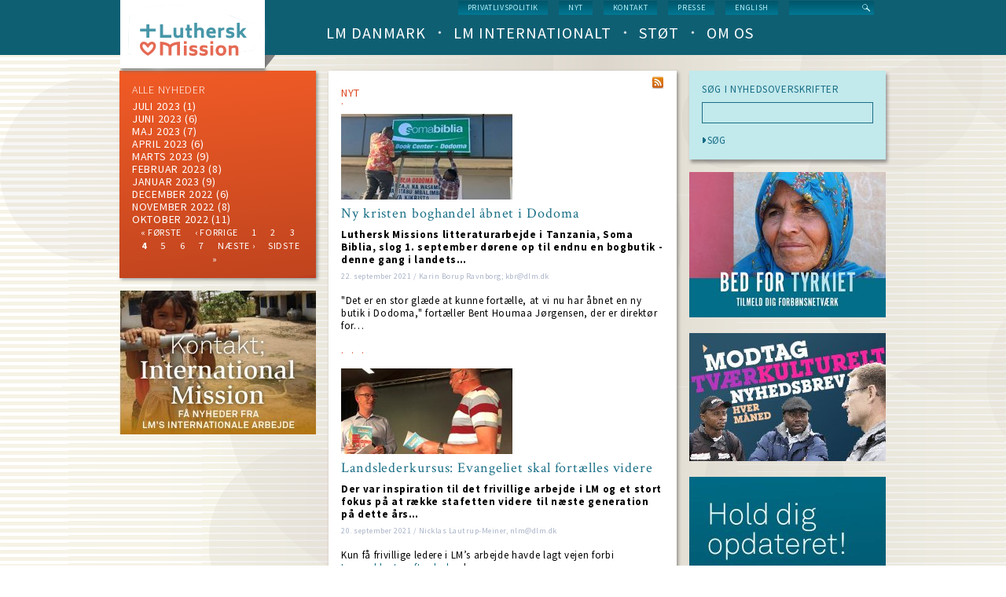

--- FILE ---
content_type: text/html; charset=UTF-8
request_url: https://dlm.dk/nyt/?title=&page=%2C%2C%2C%2C%2C%2C%2C%2C%2C%2C%2C%2C%2C%2C%2C%2C%2C%2C%2C%2C%2C%2C%2C%2C%2C%2C%2C%2C%2C%2C%2C%2C%2C%2C%2C%2C%2C%2C%2C%2C%2C%2C%2C%2C%2C%2C%2C3%2C%2C%2C%2C%2C%2C%2C%2C%2C%2C%2C%2C77
body_size: 8740
content:
<!DOCTYPE html>
<html lang="da" dir="ltr" prefix="content: http://purl.org/rss/1.0/modules/content/  dc: http://purl.org/dc/terms/  foaf: http://xmlns.com/foaf/0.1/  og: http://ogp.me/ns#  rdfs: http://www.w3.org/2000/01/rdf-schema#  schema: http://schema.org/  sioc: http://rdfs.org/sioc/ns#  sioct: http://rdfs.org/sioc/types#  skos: http://www.w3.org/2004/02/skos/core#  xsd: http://www.w3.org/2001/XMLSchema# ">
  <head>
    <meta charset="utf-8" />
<link rel="canonical" href="https://dlm.dk/nyt" />
<meta name="Generator" content="Drupal 9 (https://www.drupal.org)" />
<meta name="MobileOptimized" content="width" />
<meta name="HandheldFriendly" content="true" />
<meta name="viewport" content="width=device-width, initial-scale=1.0" />
<link rel="icon" href="/sites/default/files/LM-favicon.png" type="image/png" />
<script src="/sites/default/files/google_tag/default_container/google_tag.script.js?t9p529" defer></script>

    <title>News | Luthersk Mission</title>
    <link rel="stylesheet" media="all" href="/core/themes/stable/css/system/components/ajax-progress.module.css?t9p529" />
<link rel="stylesheet" media="all" href="/core/themes/stable/css/system/components/align.module.css?t9p529" />
<link rel="stylesheet" media="all" href="/core/themes/stable/css/system/components/autocomplete-loading.module.css?t9p529" />
<link rel="stylesheet" media="all" href="/core/themes/stable/css/system/components/fieldgroup.module.css?t9p529" />
<link rel="stylesheet" media="all" href="/core/themes/stable/css/system/components/container-inline.module.css?t9p529" />
<link rel="stylesheet" media="all" href="/core/themes/stable/css/system/components/clearfix.module.css?t9p529" />
<link rel="stylesheet" media="all" href="/core/themes/stable/css/system/components/details.module.css?t9p529" />
<link rel="stylesheet" media="all" href="/core/themes/stable/css/system/components/hidden.module.css?t9p529" />
<link rel="stylesheet" media="all" href="/core/themes/stable/css/system/components/item-list.module.css?t9p529" />
<link rel="stylesheet" media="all" href="/core/themes/stable/css/system/components/js.module.css?t9p529" />
<link rel="stylesheet" media="all" href="/core/themes/stable/css/system/components/nowrap.module.css?t9p529" />
<link rel="stylesheet" media="all" href="/core/themes/stable/css/system/components/position-container.module.css?t9p529" />
<link rel="stylesheet" media="all" href="/core/themes/stable/css/system/components/progress.module.css?t9p529" />
<link rel="stylesheet" media="all" href="/core/themes/stable/css/system/components/reset-appearance.module.css?t9p529" />
<link rel="stylesheet" media="all" href="/core/themes/stable/css/system/components/resize.module.css?t9p529" />
<link rel="stylesheet" media="all" href="/core/themes/stable/css/system/components/sticky-header.module.css?t9p529" />
<link rel="stylesheet" media="all" href="/core/themes/stable/css/system/components/system-status-counter.css?t9p529" />
<link rel="stylesheet" media="all" href="/core/themes/stable/css/system/components/system-status-report-counters.css?t9p529" />
<link rel="stylesheet" media="all" href="/core/themes/stable/css/system/components/system-status-report-general-info.css?t9p529" />
<link rel="stylesheet" media="all" href="/core/themes/stable/css/system/components/tabledrag.module.css?t9p529" />
<link rel="stylesheet" media="all" href="/core/themes/stable/css/system/components/tablesort.module.css?t9p529" />
<link rel="stylesheet" media="all" href="/core/themes/stable/css/system/components/tree-child.module.css?t9p529" />
<link rel="stylesheet" media="all" href="/core/themes/stable/css/views/views.module.css?t9p529" />
<link rel="stylesheet" media="all" href="/modules/contrib/google_cse/css/google_cse.css?t9p529" />
<link rel="stylesheet" media="all" href="/core/themes/stable/css/core/normalize-fixes.css?t9p529" />
<link rel="stylesheet" media="all" href="/themes/custom/dlm/css/layouts/3colsfixed/3colsfixed.css?t9p529" />
<link rel="stylesheet" media="all" href="/themes/custom/dlm/css/styles.css?t9p529" />
<link rel="stylesheet" media="all" href="/themes/custom/dlm/css/hacks.css?t9p529" />
<link rel="stylesheet" media="all" href="/themes/custom/dlm/css/no-query.css?t9p529" />
<link rel="stylesheet" media="all" href="/themes/custom/dlm/css/dlm.normalize.css?t9p529" />
<link rel="stylesheet" media="all" href="/themes/custom/dlm/css/jquery.mmenu.positioning.css?t9p529" />
<link rel="stylesheet" media="all" href="/themes/custom/dlm/css/jquery.mmenu.css?t9p529" />
<link rel="stylesheet" media="all" href="/themes/custom/dlm/css/jquery.mmenu.themes.css?t9p529" />
<link rel="stylesheet" media="all" href="/themes/custom/dlm/css/system.theme.css?t9p529" />
<link rel="stylesheet" media="all" href="/themes/custom/dlm/css/system.base.css?t9p529" />
<link rel="stylesheet" media="all" href="/core/themes/classy/css/components/action-links.css?t9p529" />
<link rel="stylesheet" media="all" href="/core/themes/classy/css/components/breadcrumb.css?t9p529" />
<link rel="stylesheet" media="all" href="/core/themes/classy/css/components/collapse-processed.css?t9p529" />
<link rel="stylesheet" media="all" href="/core/themes/classy/css/components/container-inline.css?t9p529" />
<link rel="stylesheet" media="all" href="/core/themes/classy/css/components/details.css?t9p529" />
<link rel="stylesheet" media="all" href="/core/themes/classy/css/components/exposed-filters.css?t9p529" />
<link rel="stylesheet" media="all" href="/core/themes/classy/css/components/icons.css?t9p529" />
<link rel="stylesheet" media="all" href="/core/themes/classy/css/components/item-list.css?t9p529" />
<link rel="stylesheet" media="all" href="/core/themes/classy/css/components/link.css?t9p529" />
<link rel="stylesheet" media="all" href="/core/themes/classy/css/components/links.css?t9p529" />
<link rel="stylesheet" media="all" href="/core/themes/classy/css/components/more-link.css?t9p529" />
<link rel="stylesheet" media="all" href="/core/themes/classy/css/components/pager.css?t9p529" />
<link rel="stylesheet" media="all" href="/core/themes/classy/css/components/tabledrag.css?t9p529" />
<link rel="stylesheet" media="all" href="/core/themes/classy/css/components/tableselect.css?t9p529" />
<link rel="stylesheet" media="all" href="/core/themes/classy/css/components/tablesort.css?t9p529" />
<link rel="stylesheet" media="all" href="/core/themes/classy/css/components/tabs.css?t9p529" />
<link rel="stylesheet" media="all" href="/core/themes/classy/css/components/textarea.css?t9p529" />
<link rel="stylesheet" media="all" href="/core/themes/classy/css/components/ui-dialog.css?t9p529" />
<link rel="stylesheet" media="all" href="/core/themes/classy/css/components/messages.css?t9p529" />
<link rel="stylesheet" media="all" href="/core/themes/classy/css/components/progress.css?t9p529" />
<link rel="stylesheet" media="all" href="https://fonts.googleapis.com/css?family=Source+Sans+Pro:200,300,400,600,700,400italic,600italic,700italic" />
<link rel="stylesheet" media="all" href="https://fonts.googleapis.com/css?family=Crimson+Text:400,400italic,600,600italic,700,700italic" />
<link rel="stylesheet" media="all" href="/themes/custom/dlm/css/layouts/default/default-layout.css?t9p529" />
<link rel="stylesheet" media="all" href="/themes/custom/dlm/css/layouts/default/idevels-css.css?t9p529" />
<link rel="stylesheet" media="all" href="/themes/custom/dlm/css/layouts/onecol/onecol.css?t9p529" />
<link rel="stylesheet" media="all" href="/themes/custom/dlm/css/layouts/twocol/twocol-layout.css?t9p529" />

    
  </head>
  <body class="path-nyt">
        <a href="#main-content" class="visually-hidden focusable skip-link">
      Skip to main content
    </a>
    <noscript><iframe src="https://www.googletagmanager.com/ns.html?id=GTM-WKF8D6C" height="0" width="0" style="display:none;visibility:hidden"></iframe></noscript>
      <div class="dialog-off-canvas-main-canvas" data-off-canvas-main-canvas>
      
<div class="l-page">
    
  <header class="l-header" role="banner">
    <div class="header-wrapper">
      <div class="l-branding">
                  <a href="https://dlm.dk/" title=Home rel="home" class="site-logo">
            <img src="/sites/default/files/logo.png" alt=Home/></a>
                
      </div>
      
        <div class="l-region l-region--navigation">
    <div class="search-block-form google-cse contextual-region block block-search- container-inline"
     data-drupal-selector="search-block-form" id="block-search-form" role="search">
  
    
      <form action="/search/google" method="get" id="search-block-form" accept-charset="UTF-8">
  <div class="js-form-item form-item js-form-type-search form-type-search js-form-item-keys form-item-keys form-no-label">
      <label for="edit-keys" class="visually-hidden">
    Search
      </label>
        <input title="Enter the terms you wish to search for." data-drupal-selector="edit-keys" type="text" id="edit-keys" name="keys" value="" size="15" maxlength="128" class="form-search form-text" />

        </div>
<div data-drupal-selector="edit-actions" class="form-actions js-form-wrapper form-wrapper" id="edit-actions"><input data-drupal-selector="edit-submit" type="submit" id="edit-submit" value="Search" class="button js-form-submit form-submit" />
</div>

</form>

  </div>
<nav role="navigation" id="block-menu-block-1" class="block block--menu-block block--menu-block-1">
  <div class="menu-block-wrapper menu-block-1 menu-name-menu-service-menu parent-mlid-0 menu-level-1">
                      
    <h2 class="visually-hidden" id="block-servicemenu-menu">Service menu</h2>
    

              
              <ul class="menu">
                    <li class="menu-item">
        <a href="https://www.dlm.dk/sites/default/files/Download/Privatlivspolitik%20for%20eksterne%20relationer.pdf" title="Læs hele vores privatlivspolitik">Privatlivspolitik</a>
              </li>
                <li class="menu-item menu-item--active-trail">
        <a href="/nyt" title="Hele nyhedslisten" data-drupal-link-system-path="nyt">nyt</a>
              </li>
                <li class="menu-item">
        <a href="/kontakt-os" title="Kontakt Luthersk Mission" data-drupal-link-system-path="node/737">Kontakt</a>
              </li>
                <li class="menu-item">
        <a href="/presse" title="Korte facts om LM, pressemeddelelser, pressefotos og genveje til info" data-drupal-link-system-path="node/1030">Presse</a>
              </li>
                <li class="menu-item">
        <a href="/english" title="Welcome to Danish Lutheran Mission" data-drupal-link-system-path="node/1022">English</a>
              </li>
        </ul>
  


      </div>
</nav>
<nav role="navigation" id="block-menu-block-3"
     class="block block--menu-block contextual-links-region block--menu-block-3">
  <div class="menu-block-wrapper menu-block-3 menu-name-main-menu parent-mlid-0 menu-level-1">
                      
    <h2 class="visually-hidden" id="block-dlm-main-menu-menu">Main navigation (level 1)</h2>
    

              
        <ul class="menu">
                      <li class="leaf has-children first leaf has-children">
                      <a href="/lm-danmark" data-drupal-link-system-path="lm-danmark">LM Danmark</a>
                            </li>
                      <li class="leaf has-children">
                      <a href="/lm-international" data-drupal-link-system-path="lm-international">LM Internationalt</a>
                            </li>
                      <li class="leaf has-children">
                      <a href="/stoet" data-drupal-link-system-path="stoet">Støt</a>
                            </li>
                      <li class="leaf has-children last leaf has-children">
                      <a href="/om-os" data-drupal-link-system-path="om-os">Om os</a>
                            </li>
          </ul>
  


      </div>
</nav>

  </div>

    </div>
  </header>

  <div class="l-main">
    <div class="l-content" role="main">
        <div class="l-region l-region--highlighted">
    <div data-drupal-messages-fallback class="hidden"></div>

  </div>

      <a id="main-content"></a>
      
            
        <div id="block-dlm-dlm-system-main" class="block block-system block-system-main-block">
  
    
      <div class="panel-display panel-3col clearfix">
  <div class="panel-panel panel-col-first">
    <div class="inside"> <div id="panels-ipe-regionid-left" class="block-region-left" data-region-name="left"><div  class="panel-pane pane-views-panes pane-news-news-archive orange-gradient link-list-in-orange-gradient-block">
      <div><div class="view view-news view-id-news view-display-id-news_archive js-view-dom-id-2e0e054470221f75516b1a492f3ee1641582c4388644c480dff34382acd33486">
  
    
      <div class="view-header">
      <a href="/nyt">ALLE NYHEDER</a>
    </div>
      
      <div class="view-content">
        <div class="views-summary views-summary-unformatted">
    <a href="/nyt/202307">
juli 2023</a>
      (1)
    </div>
  <div class="views-summary views-summary-unformatted">
    <a href="/nyt/202306">
juni 2023</a>
      (6)
    </div>
  <div class="views-summary views-summary-unformatted">
    <a href="/nyt/202305">maj 2023</a>
      (7)
    </div>
  <div class="views-summary views-summary-unformatted">
    <a href="/nyt/202304">April 2023</a>
      (6)
    </div>
  <div class="views-summary views-summary-unformatted">
    <a href="/nyt/202303">
marts 2023</a>
      (9)
    </div>
  <div class="views-summary views-summary-unformatted">
    <a href="/nyt/202302">februar 2023</a>
      (8)
    </div>
  <div class="views-summary views-summary-unformatted">
    <a href="/nyt/202301">januar 2023</a>
      (9)
    </div>
  <div class="views-summary views-summary-unformatted">
    <a href="/nyt/202212">december 2022</a>
      (6)
    </div>
  <div class="views-summary views-summary-unformatted">
    <a href="/nyt/202211">
november 2022</a>
      (8)
    </div>
  <div class="views-summary views-summary-unformatted">
    <a href="/nyt/202210">Oktober 2022</a>
      (11)
    </div>

    </div>
  
        <nav class="pager" role="navigation" aria-labelledby="pagination-heading">
    <h4 id="pagination-heading" class="visually-hidden">Pagination</h4>
    <ul class="pager__items js-pager__items">
                    <li class="pager__item pager__item--first">
          <a href="?title=&amp;page=%2C%2C%2C%2C%2C%2C%2C%2C%2C%2C%2C%2C%2C%2C%2C%2C%2C%2C%2C%2C%2C%2C%2C%2C%2C%2C%2C%2C%2C%2C%2C%2C%2C%2C%2C%2C%2C%2C%2C%2C%2C%2C%2C%2C%2C%2C%2C0%2C%2C%2C%2C%2C%2C%2C%2C%2C%2C%2C%2C77" title="Go to first page">
            <span class="visually-hidden">First page</span>
            <span aria-hidden="true">« første</span>
          </a>
        </li>
                          <li class="pager__item pager__item--previous">
          <a href="?title=&amp;page=%2C%2C%2C%2C%2C%2C%2C%2C%2C%2C%2C%2C%2C%2C%2C%2C%2C%2C%2C%2C%2C%2C%2C%2C%2C%2C%2C%2C%2C%2C%2C%2C%2C%2C%2C%2C%2C%2C%2C%2C%2C%2C%2C%2C%2C%2C%2C2%2C%2C%2C%2C%2C%2C%2C%2C%2C%2C%2C%2C77" title="Go to previous page" rel="prev">
            <span class="visually-hidden">Previous page</span>
            <span aria-hidden="true">‹ forrige</span>
          </a>
        </li>
                                      <li class="pager__item">
                                          <a href="?title=&amp;page=%2C%2C%2C%2C%2C%2C%2C%2C%2C%2C%2C%2C%2C%2C%2C%2C%2C%2C%2C%2C%2C%2C%2C%2C%2C%2C%2C%2C%2C%2C%2C%2C%2C%2C%2C%2C%2C%2C%2C%2C%2C%2C%2C%2C%2C%2C%2C0%2C%2C%2C%2C%2C%2C%2C%2C%2C%2C%2C%2C77" title="Go to page 1">
            <span class="visually-hidden">
              Page
            </span>1</a>
        </li>
              <li class="pager__item">
                                          <a href="?title=&amp;page=%2C%2C%2C%2C%2C%2C%2C%2C%2C%2C%2C%2C%2C%2C%2C%2C%2C%2C%2C%2C%2C%2C%2C%2C%2C%2C%2C%2C%2C%2C%2C%2C%2C%2C%2C%2C%2C%2C%2C%2C%2C%2C%2C%2C%2C%2C%2C1%2C%2C%2C%2C%2C%2C%2C%2C%2C%2C%2C%2C77" title="Go to page 2">
            <span class="visually-hidden">
              Page
            </span>2</a>
        </li>
              <li class="pager__item">
                                          <a href="?title=&amp;page=%2C%2C%2C%2C%2C%2C%2C%2C%2C%2C%2C%2C%2C%2C%2C%2C%2C%2C%2C%2C%2C%2C%2C%2C%2C%2C%2C%2C%2C%2C%2C%2C%2C%2C%2C%2C%2C%2C%2C%2C%2C%2C%2C%2C%2C%2C%2C2%2C%2C%2C%2C%2C%2C%2C%2C%2C%2C%2C%2C77" title="Go to page 3">
            <span class="visually-hidden">
              Page
            </span>3</a>
        </li>
              <li class="pager__item is-active">
                                          <a href="?title=&amp;page=%2C%2C%2C%2C%2C%2C%2C%2C%2C%2C%2C%2C%2C%2C%2C%2C%2C%2C%2C%2C%2C%2C%2C%2C%2C%2C%2C%2C%2C%2C%2C%2C%2C%2C%2C%2C%2C%2C%2C%2C%2C%2C%2C%2C%2C%2C%2C3%2C%2C%2C%2C%2C%2C%2C%2C%2C%2C%2C%2C77" title="Current page">
            <span class="visually-hidden">
              Current page
            </span>4</a>
        </li>
              <li class="pager__item">
                                          <a href="?title=&amp;page=%2C%2C%2C%2C%2C%2C%2C%2C%2C%2C%2C%2C%2C%2C%2C%2C%2C%2C%2C%2C%2C%2C%2C%2C%2C%2C%2C%2C%2C%2C%2C%2C%2C%2C%2C%2C%2C%2C%2C%2C%2C%2C%2C%2C%2C%2C%2C4%2C%2C%2C%2C%2C%2C%2C%2C%2C%2C%2C%2C77" title="Go to page 5">
            <span class="visually-hidden">
              Page
            </span>5</a>
        </li>
              <li class="pager__item">
                                          <a href="?title=&amp;page=%2C%2C%2C%2C%2C%2C%2C%2C%2C%2C%2C%2C%2C%2C%2C%2C%2C%2C%2C%2C%2C%2C%2C%2C%2C%2C%2C%2C%2C%2C%2C%2C%2C%2C%2C%2C%2C%2C%2C%2C%2C%2C%2C%2C%2C%2C%2C5%2C%2C%2C%2C%2C%2C%2C%2C%2C%2C%2C%2C77" title="Go to page 6">
            <span class="visually-hidden">
              Page
            </span>6</a>
        </li>
              <li class="pager__item">
                                          <a href="?title=&amp;page=%2C%2C%2C%2C%2C%2C%2C%2C%2C%2C%2C%2C%2C%2C%2C%2C%2C%2C%2C%2C%2C%2C%2C%2C%2C%2C%2C%2C%2C%2C%2C%2C%2C%2C%2C%2C%2C%2C%2C%2C%2C%2C%2C%2C%2C%2C%2C6%2C%2C%2C%2C%2C%2C%2C%2C%2C%2C%2C%2C77" title="Go to page 7">
            <span class="visually-hidden">
              Page
            </span>7</a>
        </li>
                                      <li class="pager__item pager__item--next">
          <a href="?title=&amp;page=%2C%2C%2C%2C%2C%2C%2C%2C%2C%2C%2C%2C%2C%2C%2C%2C%2C%2C%2C%2C%2C%2C%2C%2C%2C%2C%2C%2C%2C%2C%2C%2C%2C%2C%2C%2C%2C%2C%2C%2C%2C%2C%2C%2C%2C%2C%2C4%2C%2C%2C%2C%2C%2C%2C%2C%2C%2C%2C%2C77" title="Go to next page" rel="next">
            <span class="visually-hidden">Next page</span>
            <span aria-hidden="true">næste ›</span>
          </a>
        </li>
                          <li class="pager__item pager__item--last">
          <a href="?title=&amp;page=%2C%2C%2C%2C%2C%2C%2C%2C%2C%2C%2C%2C%2C%2C%2C%2C%2C%2C%2C%2C%2C%2C%2C%2C%2C%2C%2C%2C%2C%2C%2C%2C%2C%2C%2C%2C%2C%2C%2C%2C%2C%2C%2C%2C%2C%2C%2C6%2C%2C%2C%2C%2C%2C%2C%2C%2C%2C%2C%2C77" title="Go to last page">
            <span class="visually-hidden">Last page</span>
            <span aria-hidden="true">sidste »</span>
          </a>
        </li>
          </ul>
  </nav>

          </div>
</div>

  </div>


<div  class="panels-ipe-portlet-wrapper panels-ipe-portlet-marker">
  <div class="panels-ipe-portlet-content">
    <div class="panel-pane pane-fieldable-panels-pane pane-bundle-banner-ads">
      <div class="fieldable-panels-pane">
                  <div class="field field--name-field-image field--type-image field--label-hidden">
  <div class="field__items">
    <div class="field__item even">
            <a href="https://www.dlm.dk/nyt/nyhedsmail">
          <img loading="lazy" src="/sites/default/files/styles/s250/public/kontakt_web.jpg?itok=iGYsOL7Y" width="250" height="183" alt="" typeof="foaf:Image" class="image-style-s250" />



      </a>
          </div>
  </div>
</div>

              </div>
    </div>
  </div>
</div>
</div></div>
  </div>

  <div class="panel-panel panel-col">
    <div class="inside">
      <div id="panels-ipe-regionid-middle" class="block-region-middle" data-region-name="middle"><div  class="panel-pane pane-views-panes pane-news-latest-news-list dot red views-title">
      <div><div class="view view-news view-id-news view-display-id-latest_news_list js-view-dom-id-2546f92506382dc138dd449ba6644432bfbed49aae1a416440b2aeab8e34042d">
  
    
      <div class="view-header">
      <a href="lm-danmark">NYT</a>
<div class="small-rss-icon">
  <a href="/nyt/rss.xml"></a>
</div>
    </div>
      
      <div class="view-content">
            <div class="views-row-odd views-row-first">
              <div class="views-field views-field-field-image"><div class="field-content">  <a href="/nyt/ny-kristen-boghandel-aabnet-i-dodoma" hreflang="da"><img loading="lazy" src="/sites/default/files/styles/sc218x109/public/nyheder/2021-09-22_%20Dodomabogbutik_behandlet.jpg?itok=7QlD9Ctm" width="218" height="109" alt="Åbning af Soma Biblia butik i Dodoma september 2021" title="Ansatte fra Soma Biblias afdelinger andre steder i landet hjalp til for at gøre den nye butik i Dodoma klar til åbningen." typeof="foaf:Image" class="image-style-sc218x109" />

</a>
</div></div><div class="views-field views-field-title"><span class="field-content"><a href="/nyt/ny-kristen-boghandel-aabnet-i-dodoma" hreflang="da">Ny kristen boghandel åbnet i Dodoma</a></span></div><div class="views-field views-field-field-manchet"><span class="field-content">Luthersk Missions litteraturarbejde i Tanzania, Soma Biblia, slog 1. september dørene op til endnu en bogbutik - denne gang i landets…</span></div><div class="views-field views-field-nothing"><span class="field-content">22. 
september 2021 / Karin Borup Ravnborg; kbr@dlm.dk</span></div><div class="views-field views-field-body"><div class="field-content"><p>"Det er en stor glæde at kunne fortælle, at vi nu har åbnet en ny butik i Dodoma," fortæller Bent Houmaa Jørgensen, der er direktør for…</p></div></div>
      </div>
                <div class="views-row views-row-even">
                <div class="views-field views-field-field-image"><div class="field-content">  <a href="/nyt/landslederkursus-evangeliet-skal-fortaelles-videre" hreflang="da"><img loading="lazy" src="/sites/default/files/styles/sc218x109/public/nyheder/2021-09%20llk%20lancering%20af%20sangbog.jpg?itok=zO62qbUW" width="218" height="109" alt="Lancering af bibelvers-sangbog" title="På Landslederkursus blev LMBU&#039;s nye sangbog med bibelvers også lanceret" typeof="foaf:Image" class="image-style-sc218x109" />

</a>
</div></div><div class="views-field views-field-title"><span class="field-content"><a href="/nyt/landslederkursus-evangeliet-skal-fortaelles-videre" hreflang="da">Landslederkursus: Evangeliet skal fortælles videre</a></span></div><div class="views-field views-field-field-manchet"><span class="field-content">Der var inspiration til det frivillige arbejde i LM og et stort fokus på at række stafetten videre til næste generation på dette års…</span></div><div class="views-field views-field-nothing"><span class="field-content">20. 
september 2021 / Nicklas Lautrup-Meiner, nlm@dlm.dk</span></div><div class="views-field views-field-body"><div class="field-content"><p>Kun få frivillige ledere i LM’s arbejde havde lagt vejen forbi <a href="https://lme.dk/" target="_blank">Løgumkloster efterskole</a>, da…</p></div></div>
      </div>
                <div class="views-row views-row-even">
                <div class="views-field views-field-field-image"><div class="field-content">  <a href="/nyt/lm-med-i-vigtig-konference-om-kirkens-svigt" hreflang="da"><img loading="lazy" src="/sites/default/files/styles/sc218x109/public/nyheder/Svigter_behandlet.jpg?itok=Z7tPrD5C" width="218" height="109" alt="Konference Når kirken svigter 30. september 2021" typeof="foaf:Image" class="image-style-sc218x109" />

</a>
</div></div><div class="views-field views-field-title"><span class="field-content"><a href="/nyt/lm-med-i-vigtig-konference-om-kirkens-svigt" hreflang="da">LM med i vigtig konference om kirkens svigt</a></span></div><div class="views-field views-field-field-manchet"><span class="field-content">"Vi vil gerne signalere åbenhed og vilje til at tale om usunde magtstrukturer," siger LM's generalsekretær, der er medarrangør af…</span></div><div class="views-field views-field-nothing"><span class="field-content">17. 
september 2021 / Karin Borup Ravnborg; kbr@dlm.dk</span></div><div class="views-field views-field-body"><div class="field-content"><p>Hvad gør vi for at forhindre magtmisbrug og overgreb i kristne fællesskaber?</p>
<p>Sådan spørger en bred gruppe af omkring 30 danske…</p></div></div>
      </div>
                <div class="views-row views-row-even">
                <div class="views-field views-field-field-image"><div class="field-content">  <a href="/nyt/skoejtebane-udvides-til-aktivitetscenter" hreflang="da"><img loading="lazy" src="/sites/default/files/styles/sc218x109/public/nyheder/2021-09-15-Khovd.jpg?itok=bUGFyUKc" width="218" height="109" alt="Foto: Skøjtebane i Khovd" title="Mongolske børn og unge flokkes på den skøjtebane, som NLM har anlagt. Nu ønsker NLM at udvide med mulighed for mange flere aktiviteter (Still fra video)" typeof="foaf:Image" class="image-style-sc218x109" />

</a>
</div></div><div class="views-field views-field-title"><span class="field-content"><a href="/nyt/skoejtebane-udvides-til-aktivitetscenter" hreflang="da">Skøjtebane udvides til aktivitetscenter</a></span></div><div class="views-field views-field-field-manchet"><span class="field-content">I Mongoliet er der et stort behov for aktiviteter for de lokale børn efter skole. NLM har startet et tiårigt projekt, der skal afhjælpe det…</span></div><div class="views-field views-field-nothing"><span class="field-content">15. 
september 2021 / Kaja Lauterbach, kl@dlm.dk</span></div><div class="views-field views-field-body"><div class="field-content"><p>I flere år har <a href="https://nlm.no/internasjonalt-arbeid/omrader/mongolia/" target="_blank">Norsk Luthersk Misjonssamband (NLM)</a>…</p></div></div>
      </div>
                <div class="views-row views-row-even">
                <div class="views-field views-field-field-image"><div class="field-content">  <a href="/nyt/nyt-projekt-skal-hjaelpe-masaier-i-dar-es-salaam" hreflang="da"><img loading="lazy" src="/sites/default/files/styles/sc218x109/public/nyheder/2021-09-13%20Nyhed%20Malede%20masaidrenge.jpg?itok=Vb_H2ALJ" width="218" height="109" alt="Masai-drenge" title="Masaierne kommer til Dar es Salaam i jagten på arbejde, men mange forsumper i misbrug og bliver set ned på " typeof="foaf:Image" class="image-style-sc218x109" />

</a>
</div></div><div class="views-field views-field-title"><span class="field-content"><a href="/nyt/nyt-projekt-skal-hjaelpe-masaier-i-dar-es-salaam" hreflang="da">Nyt projekt skal hjælpe masaier i Dar es Salaam</a></span></div><div class="views-field views-field-field-manchet"><span class="field-content">Danida har bevilget 500.000 kroner via Center for Kirkelig Udviklingsarbejde til undervisning af voksne masaier i storbyen Dar es Salaam i…</span></div><div class="views-field views-field-nothing"><span class="field-content">13. 
september 2021 / Nicklas Lautrup-Meiner, nlm@dlm.dk</span></div><div class="views-field views-field-body"><div class="field-content"><p>”Det er oplagt for os som kristne at hjælpe mennesker til at indgå i samfundet. Det gjorde Jesus også med de syge. Og det at vise…</p></div></div>
      </div>
          </div>
    
            <nav class="pager" role="navigation" aria-labelledby="pagination-heading--2">
    <h4 id="pagination-heading--2" class="visually-hidden">Pagination</h4>
    <ul class="pager__items js-pager__items">
                    <li class="pager__item pager__item--first">
          <a href="?title=&amp;page=%2C%2C%2C%2C%2C%2C%2C%2C%2C%2C%2C%2C%2C%2C%2C%2C%2C%2C%2C%2C%2C%2C%2C%2C%2C%2C%2C%2C%2C%2C%2C%2C%2C%2C%2C%2C%2C%2C%2C%2C%2C%2C%2C%2C%2C%2C%2C3%2C%2C%2C%2C%2C%2C%2C%2C%2C%2C%2C%2C0" title="Go to first page">
            <span class="visually-hidden">First page</span>
            <span aria-hidden="true">« First</span>
          </a>
        </li>
                          <li class="pager__item pager__item--previous">
          <a href="?title=&amp;page=%2C%2C%2C%2C%2C%2C%2C%2C%2C%2C%2C%2C%2C%2C%2C%2C%2C%2C%2C%2C%2C%2C%2C%2C%2C%2C%2C%2C%2C%2C%2C%2C%2C%2C%2C%2C%2C%2C%2C%2C%2C%2C%2C%2C%2C%2C%2C3%2C%2C%2C%2C%2C%2C%2C%2C%2C%2C%2C%2C76" title="Go to previous page" rel="prev">
            <span class="visually-hidden">Previous page</span>
            <span aria-hidden="true">‹ Previous</span>
          </a>
        </li>
                          <li class="pager__item pager__item--ellipsis" role="presentation">&hellip;</li>
                          <li class="pager__item">
                                          <a href="?title=&amp;page=%2C%2C%2C%2C%2C%2C%2C%2C%2C%2C%2C%2C%2C%2C%2C%2C%2C%2C%2C%2C%2C%2C%2C%2C%2C%2C%2C%2C%2C%2C%2C%2C%2C%2C%2C%2C%2C%2C%2C%2C%2C%2C%2C%2C%2C%2C%2C3%2C%2C%2C%2C%2C%2C%2C%2C%2C%2C%2C%2C73" title="Go to page 74">
            <span class="visually-hidden">
              Page
            </span>74</a>
        </li>
              <li class="pager__item">
                                          <a href="?title=&amp;page=%2C%2C%2C%2C%2C%2C%2C%2C%2C%2C%2C%2C%2C%2C%2C%2C%2C%2C%2C%2C%2C%2C%2C%2C%2C%2C%2C%2C%2C%2C%2C%2C%2C%2C%2C%2C%2C%2C%2C%2C%2C%2C%2C%2C%2C%2C%2C3%2C%2C%2C%2C%2C%2C%2C%2C%2C%2C%2C%2C74" title="Go to page 75">
            <span class="visually-hidden">
              Page
            </span>75</a>
        </li>
              <li class="pager__item">
                                          <a href="?title=&amp;page=%2C%2C%2C%2C%2C%2C%2C%2C%2C%2C%2C%2C%2C%2C%2C%2C%2C%2C%2C%2C%2C%2C%2C%2C%2C%2C%2C%2C%2C%2C%2C%2C%2C%2C%2C%2C%2C%2C%2C%2C%2C%2C%2C%2C%2C%2C%2C3%2C%2C%2C%2C%2C%2C%2C%2C%2C%2C%2C%2C75" title="Go to page 76">
            <span class="visually-hidden">
              Page
            </span>76</a>
        </li>
              <li class="pager__item">
                                          <a href="?title=&amp;page=%2C%2C%2C%2C%2C%2C%2C%2C%2C%2C%2C%2C%2C%2C%2C%2C%2C%2C%2C%2C%2C%2C%2C%2C%2C%2C%2C%2C%2C%2C%2C%2C%2C%2C%2C%2C%2C%2C%2C%2C%2C%2C%2C%2C%2C%2C%2C3%2C%2C%2C%2C%2C%2C%2C%2C%2C%2C%2C%2C76" title="Go to page 77">
            <span class="visually-hidden">
              Page
            </span>77</a>
        </li>
              <li class="pager__item is-active">
                                          <a href="?title=&amp;page=%2C%2C%2C%2C%2C%2C%2C%2C%2C%2C%2C%2C%2C%2C%2C%2C%2C%2C%2C%2C%2C%2C%2C%2C%2C%2C%2C%2C%2C%2C%2C%2C%2C%2C%2C%2C%2C%2C%2C%2C%2C%2C%2C%2C%2C%2C%2C3%2C%2C%2C%2C%2C%2C%2C%2C%2C%2C%2C%2C77" title="Current page">
            <span class="visually-hidden">
              Current page
            </span>78</a>
        </li>
              <li class="pager__item">
                                          <a href="?title=&amp;page=%2C%2C%2C%2C%2C%2C%2C%2C%2C%2C%2C%2C%2C%2C%2C%2C%2C%2C%2C%2C%2C%2C%2C%2C%2C%2C%2C%2C%2C%2C%2C%2C%2C%2C%2C%2C%2C%2C%2C%2C%2C%2C%2C%2C%2C%2C%2C3%2C%2C%2C%2C%2C%2C%2C%2C%2C%2C%2C%2C78" title="Go to page 79">
            <span class="visually-hidden">
              Page
            </span>79</a>
        </li>
              <li class="pager__item">
                                          <a href="?title=&amp;page=%2C%2C%2C%2C%2C%2C%2C%2C%2C%2C%2C%2C%2C%2C%2C%2C%2C%2C%2C%2C%2C%2C%2C%2C%2C%2C%2C%2C%2C%2C%2C%2C%2C%2C%2C%2C%2C%2C%2C%2C%2C%2C%2C%2C%2C%2C%2C3%2C%2C%2C%2C%2C%2C%2C%2C%2C%2C%2C%2C79" title="Go to page 80">
            <span class="visually-hidden">
              Page
            </span>80</a>
        </li>
              <li class="pager__item">
                                          <a href="?title=&amp;page=%2C%2C%2C%2C%2C%2C%2C%2C%2C%2C%2C%2C%2C%2C%2C%2C%2C%2C%2C%2C%2C%2C%2C%2C%2C%2C%2C%2C%2C%2C%2C%2C%2C%2C%2C%2C%2C%2C%2C%2C%2C%2C%2C%2C%2C%2C%2C3%2C%2C%2C%2C%2C%2C%2C%2C%2C%2C%2C%2C80" title="Go to page 81">
            <span class="visually-hidden">
              Page
            </span>81</a>
        </li>
              <li class="pager__item">
                                          <a href="?title=&amp;page=%2C%2C%2C%2C%2C%2C%2C%2C%2C%2C%2C%2C%2C%2C%2C%2C%2C%2C%2C%2C%2C%2C%2C%2C%2C%2C%2C%2C%2C%2C%2C%2C%2C%2C%2C%2C%2C%2C%2C%2C%2C%2C%2C%2C%2C%2C%2C3%2C%2C%2C%2C%2C%2C%2C%2C%2C%2C%2C%2C81" title="Go to page 82">
            <span class="visually-hidden">
              Page
            </span>82</a>
        </li>
                          <li class="pager__item pager__item--ellipsis" role="presentation">&hellip;</li>
                          <li class="pager__item pager__item--next">
          <a href="?title=&amp;page=%2C%2C%2C%2C%2C%2C%2C%2C%2C%2C%2C%2C%2C%2C%2C%2C%2C%2C%2C%2C%2C%2C%2C%2C%2C%2C%2C%2C%2C%2C%2C%2C%2C%2C%2C%2C%2C%2C%2C%2C%2C%2C%2C%2C%2C%2C%2C3%2C%2C%2C%2C%2C%2C%2C%2C%2C%2C%2C%2C78" title="Go to next page" rel="next">
            <span class="visually-hidden">Next page</span>
            <span aria-hidden="true">Next ›</span>
          </a>
        </li>
                          <li class="pager__item pager__item--last">
          <a href="?title=&amp;page=%2C%2C%2C%2C%2C%2C%2C%2C%2C%2C%2C%2C%2C%2C%2C%2C%2C%2C%2C%2C%2C%2C%2C%2C%2C%2C%2C%2C%2C%2C%2C%2C%2C%2C%2C%2C%2C%2C%2C%2C%2C%2C%2C%2C%2C%2C%2C3%2C%2C%2C%2C%2C%2C%2C%2C%2C%2C%2C%2C99" title="Go to last page">
            <span class="visually-hidden">Last page</span>
            <span aria-hidden="true">Last »</span>
          </a>
        </li>
          </ul>
  </nav>

                      </div>
</div>

  </div>

</div>
    </div>
  </div>

  <div class="panel-panel panel-col-last">
    <div class="inside"> <div id="panels-ipe-regionid-right" class="block-region-right" data-region-name="right">
<div  class="panel-pane pane-block pane-views-exp-news-latest-news-list pane-views">
  <form class="views-exposed-form-news-latest-news-list" action="/nyt" method="get"
        id="views-exposed-form-news-latest-news-list" accept-charset="UTF-8">
    <div>
      <div class="views-exposed-form">
        <div class="views-exposed-widgets clearfix">
          <div id="edit-title-wrapper" class="views-exposed-widget views-widget-filter-title">
            <label for="edit-title">
              SØG I NYHEDSOVERSKRIFTER
            </label>
            <div class="views-widget">
              <div class="form-item form-type-textfield form-item-title">
                <input type="text" id="edit-title" name="title" value size="30" maxlength="128" class="form-text">
              </div>
            </div>
          </div>
          <div class="views-exposed-widget views-submit-button">
            <input type="submit" id="edit-submit-news" name="" value="SØG" class="form-submit">
          </div>
        </div>
      </div>
    </div>
  </form>
</div>
<div  class="panels-ipe-portlet-wrapper panels-ipe-portlet-marker">
  <div class="panels-ipe-portlet-content">
    <div class="panel-pane pane-fieldable-panels-pane pane-bundle-banner-ads">
      <div class="fieldable-panels-pane">
                  <div class="field field--name-field-image field--type-image field--label-hidden">
  <div class="field__items">
    <div class="field__item even">
            <a href="https://www.dlm.dk/nyt/nyhedsmail">
          <img loading="lazy" src="/sites/default/files/styles/s250/public/bedfortyrkiet_web_0.jpg?itok=Qgl-iNq_" width="250" height="185" alt="" typeof="foaf:Image" class="image-style-s250" />



      </a>
          </div>
  </div>
</div>

              </div>
    </div>
  </div>
</div>
<div  class="panels-ipe-portlet-wrapper panels-ipe-portlet-marker">
  <div class="panels-ipe-portlet-content">
    <div class="panel-pane pane-fieldable-panels-pane pane-bundle-banner-ads">
      <div class="fieldable-panels-pane">
                  <div class="field field--name-field-image field--type-image field--label-hidden">
  <div class="field__items">
    <div class="field__item even">
            <a href="https://www.dlm.dk/nyt/nyhedsmail">
          <img loading="lazy" src="/sites/default/files/styles/s250/public/tvaerkulturelt-nyhedsbrev-banner.jpg?itok=PI7ALCCo" width="250" height="163" alt="" typeof="foaf:Image" class="image-style-s250" />



      </a>
          </div>
  </div>
</div>

              </div>
    </div>
  </div>
</div>
<div  class="panels-ipe-portlet-wrapper panels-ipe-portlet-marker">
  <div class="panels-ipe-portlet-content">
    <div class="panel-pane pane-fieldable-panels-pane pane-bundle-banner-ads">
      <div class="fieldable-panels-pane">
                  <div class="field field--name-field-image field--type-image field--label-hidden">
  <div class="field__items">
    <div class="field__item even">
            <a href="https://dlm.dk/nyt/nyhedsmail">
          <img loading="lazy" src="/sites/default/files/styles/s250/public/2021-04/2021%20nyhedsmail%20banner%202.jpg?itok=ozTvBpmW" width="250" height="200" alt="" typeof="foaf:Image" class="image-style-s250" />



      </a>
          </div>
  </div>
</div>

              </div>
    </div>
  </div>
</div>
</div></div>
  </div>
</div>

  </div>


    </div>
    
    
  </div>

  <footer class="l-footer" role="contentinfo">
      <div class="l-region l-region--footer">
    
<nav  role="navigation" id="block-custom-block-cb-adresse" class="block block--custom-block contextual-links-region block--custom-block-cb-adresse">

        
            <div class="clearfix text-formatted field field--name-body field--type-text-with-summary field--label-hidden field__item"><p>Luthersk Mission<br />
Industrivænget 40<br />
3400 Hillerød<br />
tlf. +45 4820 7660<br /><a href="mailto:dlm@dlm.dk">dlm@dlm.dk</a><br />
CVR-nr.: 17455419<br />
​Konto: <a href="http://www.dlm.dk/st%C3%B8t">2230-0726496390</a><br />
MobilePay: <a href="http://www.dlm.dk/stoet/saadan-stoetter-du-lm/giv-nu">66288</a></p></div>
      
  </nav>
<nav role="navigation" id="block-menu-menu-arbejdsgrene" class="block block--menu block--menu-menu-arbejdsgrene">
  <h4 class="block__title">
    Arbejdsgrene
  </h4>

        
              <ul class="menu">
                    <li class="menu-item">
        <a href="http://www.lmbu.dk/" title="LMBU&#039;s egen portal-hjemmeside">Børn &amp; Unge</a>
              </li>
                <li class="menu-item">
        <a href="http://lm-musik.dk/" title="LM Musik">LM Musik</a>
              </li>
                <li class="menu-item">
        <a href="/integration" title="LM&#039;s tværkulturelle arbejde" data-drupal-link-system-path="node/505">Integration</a>
              </li>
                <li class="menu-item">
        <a href="http://www.lumigenbrug.dk/" title="LUMI genbrugs egen hjemmeside">Genbrug</a>
              </li>
                <li class="menu-item">
        <a href="http://www.norea.dk/" title="Noreas egen hjemmeside" target="_blank">Norea Mediemission</a>
              </li>
                <li class="menu-item">
        <a href="http://www.oac.dk/" title="OAC Danmark Friluftsmissionen">OAC Danmark Friluftsmissionen</a>
              </li>
        </ul>
  


  </nav>
<nav role="navigation" id="block-menu-menu-institutioner" class="block block--menu block--menu-menu-institutioner">
  <h4 class="block__title">
    Institutioner
  </h4>

        
              <ul class="menu">
                    <li class="menu-item">
        <a href="https://lm.aula.dk/" title="Daginstitutionen LM&#039;s børnehus&#039; egen hjemmeside">LM&#039;s børnehus</a>
              </li>
                <li class="menu-item">
        <a href="http://www.plejehjemmet-bakkely.dk/" title="Plejehjemmet Bakkelys egen hjemmeside">Bakkely</a>
              </li>
                <li class="menu-item">
        <a href="http://www.klokkebjerg.dk/" title="Plejehjemmet Klokkebjergs egen hjemmeside">Klokkebjerg</a>
              </li>
                <li class="menu-item">
        <a href="http://www.arkenesbjerg.dk/" title="Kontaktcenter Arken i Esbjergs egen hjemmeside">Arken</a>
              </li>
                <li class="menu-item">
        <a href="http://www.detgodehaab.dk/" title="Værestedet Håbet i Horsens egen hjemmeside">Håbet</a>
              </li>
                <li class="menu-item">
        <a href="http://www.cafekilden.dk/" title="Café Kilden i Hernings egen hjemmeside">Café Kilden</a>
              </li>
                <li class="menu-item">
        <a href="http://www.lmkbh.dk/node/1276" title="">Café Luther</a>
              </li>
                <li class="menu-item">
        <a href="http://www.dlm.dk/lm-danmark/skoler" title="LM&#039;s skoler">Skoler</a>
              </li>
        </ul>
  


  </nav>
<nav role="navigation" id="block-menu-menu-resurser" class="block block--menu block--menu-menu-resurser">
  <h4 class="block__title">
    Resurser
  </h4>

        
              <ul class="menu">
                    <li class="menu-item">
        <a href="/bladportal/tro-mission" title="Læs LM&#039;s avis Tro &amp; Mission" data-drupal-link-system-path="node/568">Tro &amp; Mission</a>
              </li>
                <li class="menu-item">
        <a href="/bladportal/budskabet" title="Læs LM&#039;s magasin Budskabet" data-drupal-link-system-path="node/572">Budskabet</a>
              </li>
                <li class="menu-item">
        <a href="http://lohse.dk/brands/logosmedia.html?void=" title="Køb kristne bøger på forlagets egen hjemmeside">LogosMedia</a>
              </li>
                <li class="menu-item">
        <a href="http://lysetoglivet.dk/" title="Prædikener mv kan downloades som lydfiler på lysetoglivet.dk">Lyset og Livet</a>
              </li>
                <li class="menu-item">
        <a href="http://nodebasen.dk/" title="Køb noder til kristne sange på nodebasen.dk">Nodebasen</a>
              </li>
                <li class="menu-item">
        <a href="http://worshiptoday.dk/hjem/" title="Find nye danske lovsange">Worship Today</a>
              </li>
                <li class="menu-item">
        <a href="https://discipel24-7.dk/" title="Discipel 24-7 - når Jesus fylder">Discipel 24-7</a>
              </li>
                <li class="menu-item">
        <a href="https://www.tilliv.dk/" title="TilLiv.dk er en dansk evangelisk luthersk ressourceside for unge kristne, der blev startet i 2019. Siden drives af Norea Mediemission.">Tilliv.dk</a>
              </li>
        </ul>
  


  </nav>
<nav role="navigation" id="block-menu-menu-missionslande" class="block block--menu block--menu-menu-missionslande">
  <h4 class="block__title">
    Missionslande
  </h4>

        
              <ul class="menu">
                    <li class="menu-item">
        <a href="http://dlm.dk/lm-international/missionsomraader/cambodja" title="">Cambodja</a>
              </li>
                <li class="menu-item">
        <a href="http://dlm.dk/lm-international/missionsomraader/etiopien" title="">Etiopien</a>
              </li>
                <li class="menu-item">
        <a href="http://dlm.dk/lm-international/missionsomraader/peru" title="">Peru</a>
              </li>
                <li class="menu-item">
        <a href="http://dlm.dk/lm-international/missionsomraader/tanzania" title="">Tanzania</a>
              </li>
                <li class="menu-item">
        <a href="https://www.dlm.dk/lm-international/missionsomraader/mongoliet" title="Mongoliet">Mongoliet</a>
              </li>
                <li class="menu-item">
        <a href="https://www.dlm.dk/tyrkiet" title="Tyrkiske folkegruper">Tyrkiske folkegrupper</a>
              </li>
        </ul>
  


  </nav>
<nav role="navigation" id="block-menu-menu-tjek-ogs-" class="block block--menu block--menu-menu-tjek-ogs-">
  <h4 class="block__title">
    Tjek også
  </h4>

        
              <ul class="menu">
                    <li class="menu-item">
        <a href="https://lohse.dk/24-12-et-julemagasin.html" title="Link til årets udgave af julemagasinet 24:12">24:12</a>
              </li>
                <li class="menu-item">
        <a href="https://www.dlm.dk/sites/default/files/Download/Etos%20for%20god%20adf%C3%A6rd%20i%20kirker%20og%20kristne%20hjem_0.pdf" title="Fælles erklæring om forebyggelse af overgreb">Etos for god adfærd</a>
              </li>
                <li class="menu-item">
        <a href="https://www.dlm.dk/sites/default/files/Om_os/For%20vores%20b%C3%B8rns%20bedste%202023.pdf" title="Vejledning i at forebygge og håndtere seksuelle krænkelser">For vores børns bedste</a>
              </li>
        </ul>
  


  </nav>

  </div>

</div>

  </div>

    
    <script type="application/json" data-drupal-selector="drupal-settings-json">{"path":{"baseUrl":"\/","scriptPath":null,"pathPrefix":"","currentPath":"nyt","currentPathIsAdmin":false,"isFront":false,"currentLanguage":"da","currentQuery":{"page":",,,,,,,,,,,,,,,,,,,,,,,,,,,,,,,,,,,,,,,,,,,,,,,3,,,,,,,,,,,,77","title":""}},"pluralDelimiter":"\u0003","suppressDeprecationErrors":true,"ajaxPageState":{"libraries":"classy\/base,classy\/messages,core\/normalize,dlm\/global-styling,google_cse\/googlecseWatermark,system\/base,views\/views.ajax,views\/views.module","theme":"dlm","theme_token":null},"ajaxTrustedUrl":{"\/search\/google":true},"views":{"ajax_path":"\/views\/ajax","ajaxViews":{"views_dom_id:2e0e054470221f75516b1a492f3ee1641582c4388644c480dff34382acd33486":{"view_name":"news","view_display_id":"news_archive","view_args":"","view_path":"\/nyt","view_base_path":"nyt\/rss.xml","view_dom_id":"2e0e054470221f75516b1a492f3ee1641582c4388644c480dff34382acd33486","pager_element":47}}},"googleCSE":{"cx":"013523921674201994609:runchahlney","language":"da","resultsWidth":443,"domain":"","isDefault":false},"user":{"uid":0,"permissionsHash":"1fb01d94f06e475e2f88ffb42e7d6f661427595ecb57a9cd530f4fc38f87bb5c"}}</script>
<script src="/core/assets/vendor/jquery/jquery.min.js?v=3.6.3"></script>
<script src="/core/misc/polyfills/element.matches.js?v=9.5.11"></script>
<script src="/core/misc/polyfills/object.assign.js?v=9.5.11"></script>
<script src="/core/misc/polyfills/nodelist.foreach.js?v=9.5.11"></script>
<script src="/core/assets/vendor/css-escape/css.escape.js?v=1.5.1"></script>
<script src="/core/assets/vendor/es6-promise/es6-promise.auto.min.js?v=4.2.8"></script>
<script src="/core/assets/vendor/once/once.min.js?v=1.0.1"></script>
<script src="/core/assets/vendor/jquery-once/jquery.once.min.js?v=2.2.3"></script>
<script src="/sites/default/files/languages/da_mHtm7L4-6xhnB1EfKoDr-YFj2epfVxmuSD8Bzhv8uBI.js?t9p529"></script>
<script src="/core/misc/drupalSettingsLoader.js?v=9.5.11"></script>
<script src="/core/misc/drupal.js?v=9.5.11"></script>
<script src="/core/misc/drupal.init.js?v=9.5.11"></script>
<script src="/core/assets/vendor/tabbable/index.umd.min.js?v=5.3.3"></script>
<script src="/core/misc/jquery.once.bc.js?v=9.5.11"></script>
<script src="/themes/custom/dlm/res/js/global.js?v=1.x"></script>
<script src="/themes/custom/dlm/res/js/denmark_html_map.js?v=1.x"></script>
<script src="/themes/custom/dlm/res/js/jquery.flexslider.js?v=1.x"></script>
<script src="/themes/custom/dlm/res/js/jquery.mmenu.min.all.js?v=1.x"></script>
<script src="/themes/custom/dlm/res/js/jquery.mmenu.offcanvas.js?v=1.x"></script>
<script src="/themes/custom/dlm/libraries/imagemask/jquery.imageMask.js?v=1.x"></script>
<script src="/core/assets/vendor/jquery-form/jquery.form.min.js?v=4.3.0"></script>
<script src="/core/misc/progress.js?v=9.5.11"></script>
<script src="/core/assets/vendor/loadjs/loadjs.min.js?v=4.2.0"></script>
<script src="/core/misc/ajax.js?v=9.5.11"></script>
<script src="/core/themes/stable/js/ajax.js?v=9.5.11"></script>
<script src="/core/modules/views/js/base.js?v=9.5.11"></script>
<script src="/core/modules/views/js/ajax_view.js?v=9.5.11"></script>
<script src="/modules/contrib/google_cse/js/google_cse.js?t9p529"></script>

  </body>
</html>


--- FILE ---
content_type: text/css
request_url: https://dlm.dk/themes/custom/dlm/css/dlm.normalize.css?t9p529
body_size: 1457
content:
/*! normalize.css v3.0.0 | MIT License | git.io/normalize */
/*! normalize.css v3.0.0 | HTML5 Display Definitions | MIT License | git.io/normalize */
/* line 9, ../../../../../../../../var/lib/gems/2.5.0/gems/compass-normalize-1.5/stylesheets/normalize/_html5.scss */
article,
aside,
details,
figcaption,
figure,
footer,
header,
hgroup,
main,
nav,
section,
summary {
  display: block;
}

/* line 29, ../../../../../../../../var/lib/gems/2.5.0/gems/compass-normalize-1.5/stylesheets/normalize/_html5.scss */
audio,
canvas,
progress,
video {
  display: inline-block;
  vertical-align: baseline;
}

/* line 40, ../../../../../../../../var/lib/gems/2.5.0/gems/compass-normalize-1.5/stylesheets/normalize/_html5.scss */
audio:not([controls]) {
  display: none;
  height: 0;
}

/* line 47, ../../../../../../../../var/lib/gems/2.5.0/gems/compass-normalize-1.5/stylesheets/normalize/_html5.scss */
[hidden],
template {
  display: none;
}

/*! normalize.css v3.0.0 | Base | MIT License | git.io/normalize */
/* line 11, ../../../../../../../../var/lib/gems/2.5.0/gems/compass-normalize-1.5/stylesheets/normalize/_base.scss */
html {
  font-family: sans-serif;
  -webkit-text-size-adjust: 100%;
  -ms-text-size-adjust: 100%;
}

/* line 19, ../../../../../../../../var/lib/gems/2.5.0/gems/compass-normalize-1.5/stylesheets/normalize/_base.scss */
body {
  margin: 0;
}

/*! normalize.css v3.0.0 | Links | MIT License | git.io/normalize */
/* line 9, ../../../../../../../../var/lib/gems/2.5.0/gems/compass-normalize-1.5/stylesheets/normalize/_links.scss */
a {
  background: transparent;
}

/* line 15, ../../../../../../../../var/lib/gems/2.5.0/gems/compass-normalize-1.5/stylesheets/normalize/_links.scss */
a:active,
a:hover {
  outline: 0;
}

/*! normalize.css v3.0.0 | Typography | MIT License | git.io/normalize */
/* line 9, ../../../../../../../../var/lib/gems/2.5.0/gems/compass-normalize-1.5/stylesheets/normalize/_typography.scss */
abbr[title] {
  border-bottom: 1px dotted;
}

/* line 15, ../../../../../../../../var/lib/gems/2.5.0/gems/compass-normalize-1.5/stylesheets/normalize/_typography.scss */
b,
strong {
  font-weight: bold;
}

/* line 22, ../../../../../../../../var/lib/gems/2.5.0/gems/compass-normalize-1.5/stylesheets/normalize/_typography.scss */
dfn {
  font-style: italic;
}

/* line 29, ../../../../../../../../var/lib/gems/2.5.0/gems/compass-normalize-1.5/stylesheets/normalize/_typography.scss */
h1 {
  font-size: 2em;
  margin: 0.67em 0;
}

/* line 36, ../../../../../../../../var/lib/gems/2.5.0/gems/compass-normalize-1.5/stylesheets/normalize/_typography.scss */
mark {
  background: #ff0;
  color: #000;
}

/* line 43, ../../../../../../../../var/lib/gems/2.5.0/gems/compass-normalize-1.5/stylesheets/normalize/_typography.scss */
small {
  font-size: 80%;
}

/* line 49, ../../../../../../../../var/lib/gems/2.5.0/gems/compass-normalize-1.5/stylesheets/normalize/_typography.scss */
sub,
sup {
  font-size: 75%;
  line-height: 0;
  position: relative;
  vertical-align: baseline;
}

/* line 57, ../../../../../../../../var/lib/gems/2.5.0/gems/compass-normalize-1.5/stylesheets/normalize/_typography.scss */
sup {
  top: -0.5em;
}

/* line 61, ../../../../../../../../var/lib/gems/2.5.0/gems/compass-normalize-1.5/stylesheets/normalize/_typography.scss */
sub {
  bottom: -0.25em;
}

/*! normalize.css v3.0.0 | Embedded Content | MIT License | git.io/normalize */
/* line 9, ../../../../../../../../var/lib/gems/2.5.0/gems/compass-normalize-1.5/stylesheets/normalize/_embeds.scss */
img {
  border: 0;
}

/* line 15, ../../../../../../../../var/lib/gems/2.5.0/gems/compass-normalize-1.5/stylesheets/normalize/_embeds.scss */
svg:not(:root) {
  overflow: hidden;
}

/*! normalize.css v3.0.0 | Figures | MIT License | git.io/normalize */
/* line 9, ../../../../../../../../var/lib/gems/2.5.0/gems/compass-normalize-1.5/stylesheets/normalize/_groups.scss */
figure {
  margin: 1em 40px;
}

/* line 15, ../../../../../../../../var/lib/gems/2.5.0/gems/compass-normalize-1.5/stylesheets/normalize/_groups.scss */
hr {
  -moz-box-sizing: content-box;
  box-sizing: content-box;
  height: 0;
}

/* line 23, ../../../../../../../../var/lib/gems/2.5.0/gems/compass-normalize-1.5/stylesheets/normalize/_groups.scss */
pre {
  overflow: auto;
}

/* line 29, ../../../../../../../../var/lib/gems/2.5.0/gems/compass-normalize-1.5/stylesheets/normalize/_groups.scss */
code,
kbd,
pre,
samp {
  font-family: monospace, monospace;
  font-size: 1em;
}

/*! normalize.css v3.0.0 | Forms | MIT License | git.io/normalize */
/* line 15, ../../../../../../../../var/lib/gems/2.5.0/gems/compass-normalize-1.5/stylesheets/normalize/_forms.scss */
button,
input,
optgroup,
select,
textarea {
  color: inherit;
  font: inherit;
  margin: 0;
}

/* line 27, ../../../../../../../../var/lib/gems/2.5.0/gems/compass-normalize-1.5/stylesheets/normalize/_forms.scss */
button {
  overflow: visible;
}

/* line 36, ../../../../../../../../var/lib/gems/2.5.0/gems/compass-normalize-1.5/stylesheets/normalize/_forms.scss */
button,
select {
  text-transform: none;
}

/* line 47, ../../../../../../../../var/lib/gems/2.5.0/gems/compass-normalize-1.5/stylesheets/normalize/_forms.scss */
button,
html input[type="button"],
input[type="reset"],
input[type="submit"] {
  -webkit-appearance: button;
  cursor: pointer;
}

/* line 57, ../../../../../../../../var/lib/gems/2.5.0/gems/compass-normalize-1.5/stylesheets/normalize/_forms.scss */
button[disabled],
html input[disabled] {
  cursor: default;
}

/* line 64, ../../../../../../../../var/lib/gems/2.5.0/gems/compass-normalize-1.5/stylesheets/normalize/_forms.scss */
button::-moz-focus-inner,
input::-moz-focus-inner {
  border: 0;
  padding: 0;
}

/* line 73, ../../../../../../../../var/lib/gems/2.5.0/gems/compass-normalize-1.5/stylesheets/normalize/_forms.scss */
input {
  line-height: normal;
}

/* line 83, ../../../../../../../../var/lib/gems/2.5.0/gems/compass-normalize-1.5/stylesheets/normalize/_forms.scss */
input[type="checkbox"],
input[type="radio"] {
  box-sizing: border-box;
  padding: 0;
}

/* line 93, ../../../../../../../../var/lib/gems/2.5.0/gems/compass-normalize-1.5/stylesheets/normalize/_forms.scss */
input[type="number"]::-webkit-inner-spin-button,
input[type="number"]::-webkit-outer-spin-button {
  height: auto;
}

/* line 102, ../../../../../../../../var/lib/gems/2.5.0/gems/compass-normalize-1.5/stylesheets/normalize/_forms.scss */
input[type="search"] {
  -webkit-appearance: textfield;
  -moz-box-sizing: content-box;
  -webkit-box-sizing: content-box;
  box-sizing: content-box;
}

/* line 113, ../../../../../../../../var/lib/gems/2.5.0/gems/compass-normalize-1.5/stylesheets/normalize/_forms.scss */
input[type="search"]::-webkit-search-cancel-button,
input[type="search"]::-webkit-search-decoration {
  -webkit-appearance: none;
}

/* line 120, ../../../../../../../../var/lib/gems/2.5.0/gems/compass-normalize-1.5/stylesheets/normalize/_forms.scss */
fieldset {
  border: 1px solid #c0c0c0;
  margin: 0 2px;
  padding: 0.35em 0.625em 0.75em;
}

/* line 129, ../../../../../../../../var/lib/gems/2.5.0/gems/compass-normalize-1.5/stylesheets/normalize/_forms.scss */
legend {
  border: 0;
  padding: 0;
}

/* line 136, ../../../../../../../../var/lib/gems/2.5.0/gems/compass-normalize-1.5/stylesheets/normalize/_forms.scss */
textarea {
  overflow: auto;
}

/* line 143, ../../../../../../../../var/lib/gems/2.5.0/gems/compass-normalize-1.5/stylesheets/normalize/_forms.scss */
optgroup {
  font-weight: bold;
}

/*! normalize.css v3.0.0 | Tables | MIT License | git.io/normalize */
/* line 9, ../../../../../../../../var/lib/gems/2.5.0/gems/compass-normalize-1.5/stylesheets/normalize/_tables.scss */
table {
  border-collapse: collapse;
  border-spacing: 0;
}

/* line 14, ../../../../../../../../var/lib/gems/2.5.0/gems/compass-normalize-1.5/stylesheets/normalize/_tables.scss */
td,
th {
  padding: 0;
}

/* line 1, ../../../../../../../../var/lib/gems/2.5.0/gems/toolkit-2.10.2/stylesheets/toolkit/_kickstart.scss */
html {
  -moz-box-sizing: border-box;
  box-sizing: border-box;
}

/* line 11, ../../../../../../../../var/lib/gems/2.5.0/gems/toolkit-2.10.2/stylesheets/toolkit/_kickstart.scss */
*, *:before, *:after {
  box-sizing: inherit;
}

/* line 15, ../../../../../../../../var/lib/gems/2.5.0/gems/toolkit-2.10.2/stylesheets/toolkit/_kickstart.scss */
embed,
img,
object,
video {
  max-width: 100%;
  height: auto;
}


--- FILE ---
content_type: application/javascript
request_url: https://dlm.dk/themes/custom/dlm/res/js/jquery.mmenu.offcanvas.js?v=1.x
body_size: 2152
content:
/*	
 * jQuery mmenu offCanvas addon
 * mmenu.frebsite.nl
 *	
 * Copyright (c) Fred Heusschen
 * www.frebsite.nl
 */


(function( $ ) {

	var _PLUGIN_ = 'mmenu',
		_ADDON_  = 'offCanvas';

	var _c, _d, _e, glbl,
		addon_initiated = false;


	$[ _PLUGIN_ ].prototype[ '_addon_' + _ADDON_ ] = function()
	{
		if ( !this.opts[ _ADDON_ ] )
		{
			return this;
		}
		if ( !addon_initiated )
		{
			_initAddon();
		}

		this.opts[ _ADDON_ ] = extendOptions( this.opts[ _ADDON_ ] );
		this.conf[ _ADDON_ ] = extendConfiguration( this.conf[ _ADDON_ ] );
		
		if ( typeof this.vars.opened != 'boolean' )
		{
			this.vars.opened = false;
		}

		var opts = this.opts[ _ADDON_ ],
			conf = this.conf[ _ADDON_ ],
			clsn = [ _c.offcanvas ];

		if ( opts.position != 'left' )
		{
			clsn.push( _c.mm( opts.position ) );
		}
		if ( opts.zposition != 'back' )
		{
			clsn.push( _c.mm( opts.zposition ) );
		}

		this.$menu
			.addClass( clsn.join( ' ' ) )
			.parent()
			.removeClass( _c.wrapper );

		this[ _ADDON_ + '_initPage' ]( glbl.$page );
		this[ _ADDON_ + '_initBlocker' ]();
		this[ _ADDON_ + '_initOpenClose' ]();
		this[ _ADDON_ + '_bindCustomEvents' ]();

		this.$menu[ conf.menuInjectMethod + 'To' ]( conf.menuWrapperSelector );
	};


	//	Add to plugin
	$[ _PLUGIN_ ].addons = $[ _PLUGIN_ ].addons || [];
	$[ _PLUGIN_ ].addons.push( _ADDON_ );


	//	Default options and configuration
	$[ _PLUGIN_ ].defaults[ _ADDON_ ] = {
		position		: 'left',
		zposition		: 'back',
		modal			: false,
		moveBackground	: true
	};
	$[ _PLUGIN_ ].configuration[ _ADDON_ ] = {
		pageNodetype		: 'div',
		pageSelector		: null,
		menuWrapperSelector	: 'body',
		menuInjectMethod	: 'prepend'
	};


	//	Methods
	$[ _PLUGIN_ ].prototype.open = function()
	{
		if ( this.vars.opened )
		{
			return false;
		}

		var that = this;

		this._openSetup();

		//	Without the timeout, the animation won't work because the element had display: none;
		setTimeout(
			function()
			{
				that._openFinish();
			}, this.conf.openingInterval
		);

		return 'open';
	};

	$[ _PLUGIN_ ].prototype._openSetup = function()
	{
		//	Close others
		glbl.$allMenus.not( this.$menu ).trigger( _e.close );

		//	Store style and position
		glbl.$page.data( _d.style, glbl.$page.attr( 'style' ) || '' );

		//	Trigger window-resize to measure height
		glbl.$wndw.trigger( _e.resize, [ true ] );

		var clsn = [ _c.opened ];

		//	Add options
		if ( this.opts[ _ADDON_ ].modal )
		{
			clsn.push( _c.modal );
		}
		if ( this.opts[ _ADDON_ ].moveBackground )
		{
			clsn.push( _c.background );
		}
		if ( this.opts[ _ADDON_ ].position != 'left' )
		{
			clsn.push( _c.mm( this.opts[ _ADDON_ ].position ) );
		}
		if ( this.opts[ _ADDON_ ].zposition != 'back' )
		{
			clsn.push( _c.mm( this.opts[ _ADDON_ ].zposition ) );
		}
		if ( this.opts.classes )
		{
			clsn.push( this.opts.classes );
		}
		glbl.$html.addClass( clsn.join( ' ' ) );

		//	Open
		this.$menu.addClass( _c.current + ' ' + _c.opened );
	};

	$[ _PLUGIN_ ].prototype._openFinish = function()
	{
		var that = this;

		//	Callback
		this.__transitionend( glbl.$page,
			function()
			{
				that.$menu.trigger( _e.opened );
			}, this.conf.transitionDuration
		);

		//	Opening
		this.vars.opened = true;
		glbl.$html.addClass( _c.opening );
		this.$menu.trigger( _e.opening );
	};

	$[ _PLUGIN_ ].prototype.close = function()
	{
		if ( !this.vars.opened )
		{
			return false;
		}

		var that = this;

		//	Callback
		this.__transitionend( glbl.$page,
			function()
			{
				that.$menu
					.removeClass( _c.current )
					.removeClass( _c.opened );

				glbl.$html
					.removeClass( _c.opened )
					.removeClass( _c.modal )
					.removeClass( _c.background )
					.removeClass( _c.mm( that.opts[ _ADDON_ ].position ) )
					.removeClass( _c.mm( that.opts[ _ADDON_ ].zposition ) );

				if ( that.opts.classes )
				{
					glbl.$html.removeClass( that.opts.classes );
				}

				//	Restore style and position
				glbl.$page.attr( 'style', glbl.$page.data( _d.style ) );

				that.vars.opened = false;
				that.$menu.trigger( _e.closed );

			}, this.conf.transitionDuration
		);

		//	Closing
		glbl.$html.removeClass( _c.opening );
		this.$menu.trigger( _e.closing );

		return 'close';
	};

	$[ _PLUGIN_ ].prototype[ _ADDON_ + '_initBlocker' ] = function()
	{
		var that = this;

		if ( !glbl.$blck )
		{
			glbl.$blck = $( '<div id="' + _c.blocker + '" />' )
				.appendTo( glbl.$body );
		}

		glbl.$blck
			.off( _e.touchstart )
			.on( _e.touchstart,
				function( e )
				{
					e.preventDefault();
					e.stopPropagation();
					glbl.$blck.trigger( _e.mousedown );
				}
			)
			.on( _e.mousedown,
				function( e )
				{
					e.preventDefault();
					if ( !glbl.$html.hasClass( _c.modal ) )
					{
						that.close();
					}
				}
			);
	};
	
	$[ _PLUGIN_ ].prototype[ _ADDON_ + '_initPage' ] = function( $p )
	{
		if ( !$p )
		{
			$p = $(this.conf[ _ADDON_ ].pageSelector, glbl.$body);
			if ( $p.length > 1 )
			{
				$[ _PLUGIN_ ].debug( 'Multiple nodes found for the page-node, all nodes are wrapped in one <' + this.conf[ _ADDON_ ].pageNodetype + '>.' );
				$p = $p.wrapAll( '<' + this.conf[ _ADDON_ ].pageNodetype + ' />' ).parent();
			}
		}

		$p.addClass( _c.page );
		glbl.$page = $p;			
	};

	$[ _PLUGIN_ ].prototype[ _ADDON_ + '_initOpenClose' ] = function()
	{
		var that = this;

		//	Open menu
		var id = this.$menu.attr( 'id' );
		if ( id && id.length )
		{
			if ( this.conf.clone )
			{
				id = _c.umm( id );
			}

			$('a[href="#' + id + '"]')
				.off( _e.click )
				.on( _e.click,
					function( e )
					{
						e.preventDefault();
						that.open();
					}
				);
		}

		//	Close menu
		var id = glbl.$page.attr( 'id' );
		if ( id && id.length )
		{
			$('a[href="#' + id + '"]')
				.on( _e.click,
					function( e )
					{
						e.preventDefault();
						that.close();
					}
				);
		}
	};

	$[ _PLUGIN_ ].prototype[ _ADDON_ + '_bindCustomEvents' ] = function()
	{
		var that = this,
			evnt = _e.open + ' ' + _e.opening + ' ' + _e.opened + ' ' + _e.close + ' ' + _e.closing + ' ' + _e.closed + ' ' + _e.setPage;

		this.$menu
			.off( evnt )
			.on( evnt,
				function( e )
				{
					e.stopPropagation();
				}
			);

		//	Menu-events
		this.$menu
			.on( _e.open,
				function( e )
				{
					that.open();
				}
			)
			.on( _e.close,
				function( e )
				{
					that.close();
				}
			)
			.on( _e.setPage,
				function( e, $p )
				{
					that[ _ADDON_ + '_initPage' ]( $p );
					that[ _ADDON_ + '_initOpenClose' ]();
				}
			);
	};


	function extendOptions( o )
	{
		return o;
	}

	function extendConfiguration( c )
	{
		if ( typeof c.pageSelector != 'string' )
		{
			c.pageSelector = '> ' + c.pageNodetype;
		}
		
		return c;
	}

	function _initAddon()
	{
		addon_initiated = true;

		_c = $[ _PLUGIN_ ]._c;
		_d = $[ _PLUGIN_ ]._d;
		_e = $[ _PLUGIN_ ]._e;

		_c.add( 'offcanvas modal background opening blocker page' );
		_d.add( 'style' );
		_e.add( 'opening opened closing closed setPage' );

		glbl = $[ _PLUGIN_ ].glbl;
		glbl.$allMenus = ( glbl.$allMenus || $() ).add( this.$menu );

		//	Prevent tabbing
		glbl.$wndw
			.on( _e.keydown,
				function( e )
				{
					if ( glbl.$html.hasClass( _c.opened ) )
					{
						if ( e.keyCode == 9 )
						{
							e.preventDefault();
							return false;
						}
					}
				}
			);

		//	Set page min-height to window height
		var _h = 0;
		glbl.$wndw
			.on( _e.resize,
				function( e, force )
				{
					if ( force || glbl.$html.hasClass( _c.opened ) )
					{
						var nh = glbl.$wndw.height();
						if ( force || nh != _h )
						{
							_h = nh;
							glbl.$page.css( 'minHeight', nh );
						}
					}
				}
			);
	}

})( jQuery );